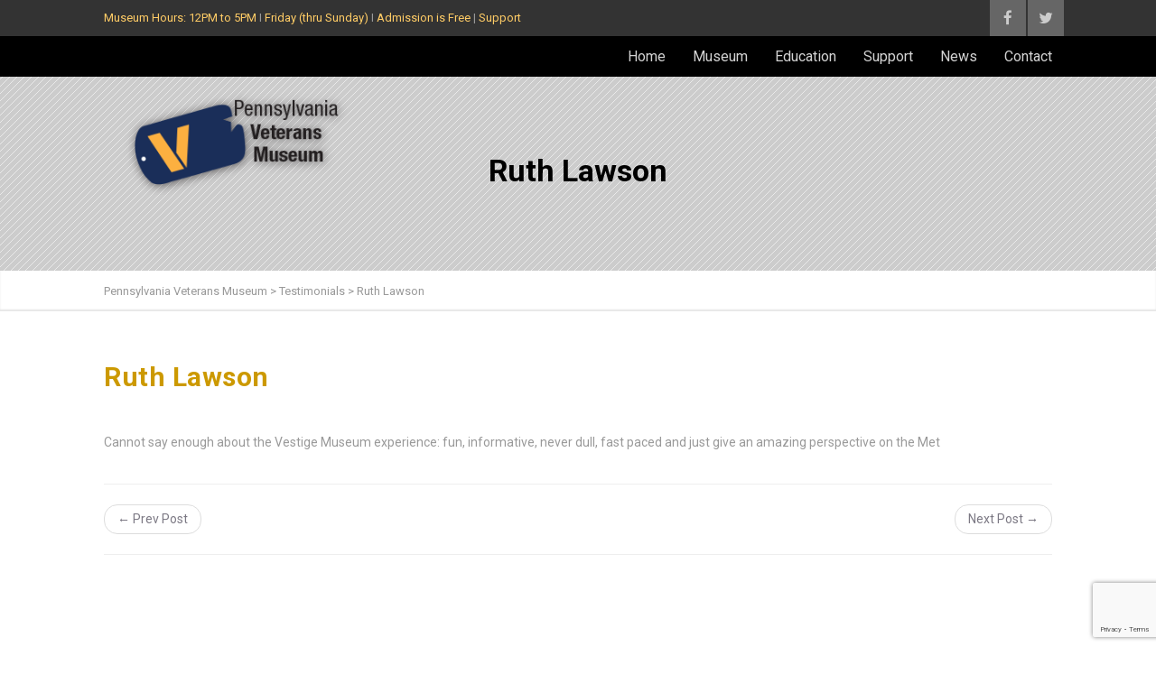

--- FILE ---
content_type: text/html; charset=utf-8
request_url: https://www.google.com/recaptcha/api2/anchor?ar=1&k=6LcWQVolAAAAAIaoXQsxr1hgQIQEvSTcymzz6xOZ&co=aHR0cDovL3BhdmV0ZXJhbnNtdXNldW0ub3JnOjgw&hl=en&v=N67nZn4AqZkNcbeMu4prBgzg&size=invisible&anchor-ms=20000&execute-ms=30000&cb=qyrpsp56ipp5
body_size: 48711
content:
<!DOCTYPE HTML><html dir="ltr" lang="en"><head><meta http-equiv="Content-Type" content="text/html; charset=UTF-8">
<meta http-equiv="X-UA-Compatible" content="IE=edge">
<title>reCAPTCHA</title>
<style type="text/css">
/* cyrillic-ext */
@font-face {
  font-family: 'Roboto';
  font-style: normal;
  font-weight: 400;
  font-stretch: 100%;
  src: url(//fonts.gstatic.com/s/roboto/v48/KFO7CnqEu92Fr1ME7kSn66aGLdTylUAMa3GUBHMdazTgWw.woff2) format('woff2');
  unicode-range: U+0460-052F, U+1C80-1C8A, U+20B4, U+2DE0-2DFF, U+A640-A69F, U+FE2E-FE2F;
}
/* cyrillic */
@font-face {
  font-family: 'Roboto';
  font-style: normal;
  font-weight: 400;
  font-stretch: 100%;
  src: url(//fonts.gstatic.com/s/roboto/v48/KFO7CnqEu92Fr1ME7kSn66aGLdTylUAMa3iUBHMdazTgWw.woff2) format('woff2');
  unicode-range: U+0301, U+0400-045F, U+0490-0491, U+04B0-04B1, U+2116;
}
/* greek-ext */
@font-face {
  font-family: 'Roboto';
  font-style: normal;
  font-weight: 400;
  font-stretch: 100%;
  src: url(//fonts.gstatic.com/s/roboto/v48/KFO7CnqEu92Fr1ME7kSn66aGLdTylUAMa3CUBHMdazTgWw.woff2) format('woff2');
  unicode-range: U+1F00-1FFF;
}
/* greek */
@font-face {
  font-family: 'Roboto';
  font-style: normal;
  font-weight: 400;
  font-stretch: 100%;
  src: url(//fonts.gstatic.com/s/roboto/v48/KFO7CnqEu92Fr1ME7kSn66aGLdTylUAMa3-UBHMdazTgWw.woff2) format('woff2');
  unicode-range: U+0370-0377, U+037A-037F, U+0384-038A, U+038C, U+038E-03A1, U+03A3-03FF;
}
/* math */
@font-face {
  font-family: 'Roboto';
  font-style: normal;
  font-weight: 400;
  font-stretch: 100%;
  src: url(//fonts.gstatic.com/s/roboto/v48/KFO7CnqEu92Fr1ME7kSn66aGLdTylUAMawCUBHMdazTgWw.woff2) format('woff2');
  unicode-range: U+0302-0303, U+0305, U+0307-0308, U+0310, U+0312, U+0315, U+031A, U+0326-0327, U+032C, U+032F-0330, U+0332-0333, U+0338, U+033A, U+0346, U+034D, U+0391-03A1, U+03A3-03A9, U+03B1-03C9, U+03D1, U+03D5-03D6, U+03F0-03F1, U+03F4-03F5, U+2016-2017, U+2034-2038, U+203C, U+2040, U+2043, U+2047, U+2050, U+2057, U+205F, U+2070-2071, U+2074-208E, U+2090-209C, U+20D0-20DC, U+20E1, U+20E5-20EF, U+2100-2112, U+2114-2115, U+2117-2121, U+2123-214F, U+2190, U+2192, U+2194-21AE, U+21B0-21E5, U+21F1-21F2, U+21F4-2211, U+2213-2214, U+2216-22FF, U+2308-230B, U+2310, U+2319, U+231C-2321, U+2336-237A, U+237C, U+2395, U+239B-23B7, U+23D0, U+23DC-23E1, U+2474-2475, U+25AF, U+25B3, U+25B7, U+25BD, U+25C1, U+25CA, U+25CC, U+25FB, U+266D-266F, U+27C0-27FF, U+2900-2AFF, U+2B0E-2B11, U+2B30-2B4C, U+2BFE, U+3030, U+FF5B, U+FF5D, U+1D400-1D7FF, U+1EE00-1EEFF;
}
/* symbols */
@font-face {
  font-family: 'Roboto';
  font-style: normal;
  font-weight: 400;
  font-stretch: 100%;
  src: url(//fonts.gstatic.com/s/roboto/v48/KFO7CnqEu92Fr1ME7kSn66aGLdTylUAMaxKUBHMdazTgWw.woff2) format('woff2');
  unicode-range: U+0001-000C, U+000E-001F, U+007F-009F, U+20DD-20E0, U+20E2-20E4, U+2150-218F, U+2190, U+2192, U+2194-2199, U+21AF, U+21E6-21F0, U+21F3, U+2218-2219, U+2299, U+22C4-22C6, U+2300-243F, U+2440-244A, U+2460-24FF, U+25A0-27BF, U+2800-28FF, U+2921-2922, U+2981, U+29BF, U+29EB, U+2B00-2BFF, U+4DC0-4DFF, U+FFF9-FFFB, U+10140-1018E, U+10190-1019C, U+101A0, U+101D0-101FD, U+102E0-102FB, U+10E60-10E7E, U+1D2C0-1D2D3, U+1D2E0-1D37F, U+1F000-1F0FF, U+1F100-1F1AD, U+1F1E6-1F1FF, U+1F30D-1F30F, U+1F315, U+1F31C, U+1F31E, U+1F320-1F32C, U+1F336, U+1F378, U+1F37D, U+1F382, U+1F393-1F39F, U+1F3A7-1F3A8, U+1F3AC-1F3AF, U+1F3C2, U+1F3C4-1F3C6, U+1F3CA-1F3CE, U+1F3D4-1F3E0, U+1F3ED, U+1F3F1-1F3F3, U+1F3F5-1F3F7, U+1F408, U+1F415, U+1F41F, U+1F426, U+1F43F, U+1F441-1F442, U+1F444, U+1F446-1F449, U+1F44C-1F44E, U+1F453, U+1F46A, U+1F47D, U+1F4A3, U+1F4B0, U+1F4B3, U+1F4B9, U+1F4BB, U+1F4BF, U+1F4C8-1F4CB, U+1F4D6, U+1F4DA, U+1F4DF, U+1F4E3-1F4E6, U+1F4EA-1F4ED, U+1F4F7, U+1F4F9-1F4FB, U+1F4FD-1F4FE, U+1F503, U+1F507-1F50B, U+1F50D, U+1F512-1F513, U+1F53E-1F54A, U+1F54F-1F5FA, U+1F610, U+1F650-1F67F, U+1F687, U+1F68D, U+1F691, U+1F694, U+1F698, U+1F6AD, U+1F6B2, U+1F6B9-1F6BA, U+1F6BC, U+1F6C6-1F6CF, U+1F6D3-1F6D7, U+1F6E0-1F6EA, U+1F6F0-1F6F3, U+1F6F7-1F6FC, U+1F700-1F7FF, U+1F800-1F80B, U+1F810-1F847, U+1F850-1F859, U+1F860-1F887, U+1F890-1F8AD, U+1F8B0-1F8BB, U+1F8C0-1F8C1, U+1F900-1F90B, U+1F93B, U+1F946, U+1F984, U+1F996, U+1F9E9, U+1FA00-1FA6F, U+1FA70-1FA7C, U+1FA80-1FA89, U+1FA8F-1FAC6, U+1FACE-1FADC, U+1FADF-1FAE9, U+1FAF0-1FAF8, U+1FB00-1FBFF;
}
/* vietnamese */
@font-face {
  font-family: 'Roboto';
  font-style: normal;
  font-weight: 400;
  font-stretch: 100%;
  src: url(//fonts.gstatic.com/s/roboto/v48/KFO7CnqEu92Fr1ME7kSn66aGLdTylUAMa3OUBHMdazTgWw.woff2) format('woff2');
  unicode-range: U+0102-0103, U+0110-0111, U+0128-0129, U+0168-0169, U+01A0-01A1, U+01AF-01B0, U+0300-0301, U+0303-0304, U+0308-0309, U+0323, U+0329, U+1EA0-1EF9, U+20AB;
}
/* latin-ext */
@font-face {
  font-family: 'Roboto';
  font-style: normal;
  font-weight: 400;
  font-stretch: 100%;
  src: url(//fonts.gstatic.com/s/roboto/v48/KFO7CnqEu92Fr1ME7kSn66aGLdTylUAMa3KUBHMdazTgWw.woff2) format('woff2');
  unicode-range: U+0100-02BA, U+02BD-02C5, U+02C7-02CC, U+02CE-02D7, U+02DD-02FF, U+0304, U+0308, U+0329, U+1D00-1DBF, U+1E00-1E9F, U+1EF2-1EFF, U+2020, U+20A0-20AB, U+20AD-20C0, U+2113, U+2C60-2C7F, U+A720-A7FF;
}
/* latin */
@font-face {
  font-family: 'Roboto';
  font-style: normal;
  font-weight: 400;
  font-stretch: 100%;
  src: url(//fonts.gstatic.com/s/roboto/v48/KFO7CnqEu92Fr1ME7kSn66aGLdTylUAMa3yUBHMdazQ.woff2) format('woff2');
  unicode-range: U+0000-00FF, U+0131, U+0152-0153, U+02BB-02BC, U+02C6, U+02DA, U+02DC, U+0304, U+0308, U+0329, U+2000-206F, U+20AC, U+2122, U+2191, U+2193, U+2212, U+2215, U+FEFF, U+FFFD;
}
/* cyrillic-ext */
@font-face {
  font-family: 'Roboto';
  font-style: normal;
  font-weight: 500;
  font-stretch: 100%;
  src: url(//fonts.gstatic.com/s/roboto/v48/KFO7CnqEu92Fr1ME7kSn66aGLdTylUAMa3GUBHMdazTgWw.woff2) format('woff2');
  unicode-range: U+0460-052F, U+1C80-1C8A, U+20B4, U+2DE0-2DFF, U+A640-A69F, U+FE2E-FE2F;
}
/* cyrillic */
@font-face {
  font-family: 'Roboto';
  font-style: normal;
  font-weight: 500;
  font-stretch: 100%;
  src: url(//fonts.gstatic.com/s/roboto/v48/KFO7CnqEu92Fr1ME7kSn66aGLdTylUAMa3iUBHMdazTgWw.woff2) format('woff2');
  unicode-range: U+0301, U+0400-045F, U+0490-0491, U+04B0-04B1, U+2116;
}
/* greek-ext */
@font-face {
  font-family: 'Roboto';
  font-style: normal;
  font-weight: 500;
  font-stretch: 100%;
  src: url(//fonts.gstatic.com/s/roboto/v48/KFO7CnqEu92Fr1ME7kSn66aGLdTylUAMa3CUBHMdazTgWw.woff2) format('woff2');
  unicode-range: U+1F00-1FFF;
}
/* greek */
@font-face {
  font-family: 'Roboto';
  font-style: normal;
  font-weight: 500;
  font-stretch: 100%;
  src: url(//fonts.gstatic.com/s/roboto/v48/KFO7CnqEu92Fr1ME7kSn66aGLdTylUAMa3-UBHMdazTgWw.woff2) format('woff2');
  unicode-range: U+0370-0377, U+037A-037F, U+0384-038A, U+038C, U+038E-03A1, U+03A3-03FF;
}
/* math */
@font-face {
  font-family: 'Roboto';
  font-style: normal;
  font-weight: 500;
  font-stretch: 100%;
  src: url(//fonts.gstatic.com/s/roboto/v48/KFO7CnqEu92Fr1ME7kSn66aGLdTylUAMawCUBHMdazTgWw.woff2) format('woff2');
  unicode-range: U+0302-0303, U+0305, U+0307-0308, U+0310, U+0312, U+0315, U+031A, U+0326-0327, U+032C, U+032F-0330, U+0332-0333, U+0338, U+033A, U+0346, U+034D, U+0391-03A1, U+03A3-03A9, U+03B1-03C9, U+03D1, U+03D5-03D6, U+03F0-03F1, U+03F4-03F5, U+2016-2017, U+2034-2038, U+203C, U+2040, U+2043, U+2047, U+2050, U+2057, U+205F, U+2070-2071, U+2074-208E, U+2090-209C, U+20D0-20DC, U+20E1, U+20E5-20EF, U+2100-2112, U+2114-2115, U+2117-2121, U+2123-214F, U+2190, U+2192, U+2194-21AE, U+21B0-21E5, U+21F1-21F2, U+21F4-2211, U+2213-2214, U+2216-22FF, U+2308-230B, U+2310, U+2319, U+231C-2321, U+2336-237A, U+237C, U+2395, U+239B-23B7, U+23D0, U+23DC-23E1, U+2474-2475, U+25AF, U+25B3, U+25B7, U+25BD, U+25C1, U+25CA, U+25CC, U+25FB, U+266D-266F, U+27C0-27FF, U+2900-2AFF, U+2B0E-2B11, U+2B30-2B4C, U+2BFE, U+3030, U+FF5B, U+FF5D, U+1D400-1D7FF, U+1EE00-1EEFF;
}
/* symbols */
@font-face {
  font-family: 'Roboto';
  font-style: normal;
  font-weight: 500;
  font-stretch: 100%;
  src: url(//fonts.gstatic.com/s/roboto/v48/KFO7CnqEu92Fr1ME7kSn66aGLdTylUAMaxKUBHMdazTgWw.woff2) format('woff2');
  unicode-range: U+0001-000C, U+000E-001F, U+007F-009F, U+20DD-20E0, U+20E2-20E4, U+2150-218F, U+2190, U+2192, U+2194-2199, U+21AF, U+21E6-21F0, U+21F3, U+2218-2219, U+2299, U+22C4-22C6, U+2300-243F, U+2440-244A, U+2460-24FF, U+25A0-27BF, U+2800-28FF, U+2921-2922, U+2981, U+29BF, U+29EB, U+2B00-2BFF, U+4DC0-4DFF, U+FFF9-FFFB, U+10140-1018E, U+10190-1019C, U+101A0, U+101D0-101FD, U+102E0-102FB, U+10E60-10E7E, U+1D2C0-1D2D3, U+1D2E0-1D37F, U+1F000-1F0FF, U+1F100-1F1AD, U+1F1E6-1F1FF, U+1F30D-1F30F, U+1F315, U+1F31C, U+1F31E, U+1F320-1F32C, U+1F336, U+1F378, U+1F37D, U+1F382, U+1F393-1F39F, U+1F3A7-1F3A8, U+1F3AC-1F3AF, U+1F3C2, U+1F3C4-1F3C6, U+1F3CA-1F3CE, U+1F3D4-1F3E0, U+1F3ED, U+1F3F1-1F3F3, U+1F3F5-1F3F7, U+1F408, U+1F415, U+1F41F, U+1F426, U+1F43F, U+1F441-1F442, U+1F444, U+1F446-1F449, U+1F44C-1F44E, U+1F453, U+1F46A, U+1F47D, U+1F4A3, U+1F4B0, U+1F4B3, U+1F4B9, U+1F4BB, U+1F4BF, U+1F4C8-1F4CB, U+1F4D6, U+1F4DA, U+1F4DF, U+1F4E3-1F4E6, U+1F4EA-1F4ED, U+1F4F7, U+1F4F9-1F4FB, U+1F4FD-1F4FE, U+1F503, U+1F507-1F50B, U+1F50D, U+1F512-1F513, U+1F53E-1F54A, U+1F54F-1F5FA, U+1F610, U+1F650-1F67F, U+1F687, U+1F68D, U+1F691, U+1F694, U+1F698, U+1F6AD, U+1F6B2, U+1F6B9-1F6BA, U+1F6BC, U+1F6C6-1F6CF, U+1F6D3-1F6D7, U+1F6E0-1F6EA, U+1F6F0-1F6F3, U+1F6F7-1F6FC, U+1F700-1F7FF, U+1F800-1F80B, U+1F810-1F847, U+1F850-1F859, U+1F860-1F887, U+1F890-1F8AD, U+1F8B0-1F8BB, U+1F8C0-1F8C1, U+1F900-1F90B, U+1F93B, U+1F946, U+1F984, U+1F996, U+1F9E9, U+1FA00-1FA6F, U+1FA70-1FA7C, U+1FA80-1FA89, U+1FA8F-1FAC6, U+1FACE-1FADC, U+1FADF-1FAE9, U+1FAF0-1FAF8, U+1FB00-1FBFF;
}
/* vietnamese */
@font-face {
  font-family: 'Roboto';
  font-style: normal;
  font-weight: 500;
  font-stretch: 100%;
  src: url(//fonts.gstatic.com/s/roboto/v48/KFO7CnqEu92Fr1ME7kSn66aGLdTylUAMa3OUBHMdazTgWw.woff2) format('woff2');
  unicode-range: U+0102-0103, U+0110-0111, U+0128-0129, U+0168-0169, U+01A0-01A1, U+01AF-01B0, U+0300-0301, U+0303-0304, U+0308-0309, U+0323, U+0329, U+1EA0-1EF9, U+20AB;
}
/* latin-ext */
@font-face {
  font-family: 'Roboto';
  font-style: normal;
  font-weight: 500;
  font-stretch: 100%;
  src: url(//fonts.gstatic.com/s/roboto/v48/KFO7CnqEu92Fr1ME7kSn66aGLdTylUAMa3KUBHMdazTgWw.woff2) format('woff2');
  unicode-range: U+0100-02BA, U+02BD-02C5, U+02C7-02CC, U+02CE-02D7, U+02DD-02FF, U+0304, U+0308, U+0329, U+1D00-1DBF, U+1E00-1E9F, U+1EF2-1EFF, U+2020, U+20A0-20AB, U+20AD-20C0, U+2113, U+2C60-2C7F, U+A720-A7FF;
}
/* latin */
@font-face {
  font-family: 'Roboto';
  font-style: normal;
  font-weight: 500;
  font-stretch: 100%;
  src: url(//fonts.gstatic.com/s/roboto/v48/KFO7CnqEu92Fr1ME7kSn66aGLdTylUAMa3yUBHMdazQ.woff2) format('woff2');
  unicode-range: U+0000-00FF, U+0131, U+0152-0153, U+02BB-02BC, U+02C6, U+02DA, U+02DC, U+0304, U+0308, U+0329, U+2000-206F, U+20AC, U+2122, U+2191, U+2193, U+2212, U+2215, U+FEFF, U+FFFD;
}
/* cyrillic-ext */
@font-face {
  font-family: 'Roboto';
  font-style: normal;
  font-weight: 900;
  font-stretch: 100%;
  src: url(//fonts.gstatic.com/s/roboto/v48/KFO7CnqEu92Fr1ME7kSn66aGLdTylUAMa3GUBHMdazTgWw.woff2) format('woff2');
  unicode-range: U+0460-052F, U+1C80-1C8A, U+20B4, U+2DE0-2DFF, U+A640-A69F, U+FE2E-FE2F;
}
/* cyrillic */
@font-face {
  font-family: 'Roboto';
  font-style: normal;
  font-weight: 900;
  font-stretch: 100%;
  src: url(//fonts.gstatic.com/s/roboto/v48/KFO7CnqEu92Fr1ME7kSn66aGLdTylUAMa3iUBHMdazTgWw.woff2) format('woff2');
  unicode-range: U+0301, U+0400-045F, U+0490-0491, U+04B0-04B1, U+2116;
}
/* greek-ext */
@font-face {
  font-family: 'Roboto';
  font-style: normal;
  font-weight: 900;
  font-stretch: 100%;
  src: url(//fonts.gstatic.com/s/roboto/v48/KFO7CnqEu92Fr1ME7kSn66aGLdTylUAMa3CUBHMdazTgWw.woff2) format('woff2');
  unicode-range: U+1F00-1FFF;
}
/* greek */
@font-face {
  font-family: 'Roboto';
  font-style: normal;
  font-weight: 900;
  font-stretch: 100%;
  src: url(//fonts.gstatic.com/s/roboto/v48/KFO7CnqEu92Fr1ME7kSn66aGLdTylUAMa3-UBHMdazTgWw.woff2) format('woff2');
  unicode-range: U+0370-0377, U+037A-037F, U+0384-038A, U+038C, U+038E-03A1, U+03A3-03FF;
}
/* math */
@font-face {
  font-family: 'Roboto';
  font-style: normal;
  font-weight: 900;
  font-stretch: 100%;
  src: url(//fonts.gstatic.com/s/roboto/v48/KFO7CnqEu92Fr1ME7kSn66aGLdTylUAMawCUBHMdazTgWw.woff2) format('woff2');
  unicode-range: U+0302-0303, U+0305, U+0307-0308, U+0310, U+0312, U+0315, U+031A, U+0326-0327, U+032C, U+032F-0330, U+0332-0333, U+0338, U+033A, U+0346, U+034D, U+0391-03A1, U+03A3-03A9, U+03B1-03C9, U+03D1, U+03D5-03D6, U+03F0-03F1, U+03F4-03F5, U+2016-2017, U+2034-2038, U+203C, U+2040, U+2043, U+2047, U+2050, U+2057, U+205F, U+2070-2071, U+2074-208E, U+2090-209C, U+20D0-20DC, U+20E1, U+20E5-20EF, U+2100-2112, U+2114-2115, U+2117-2121, U+2123-214F, U+2190, U+2192, U+2194-21AE, U+21B0-21E5, U+21F1-21F2, U+21F4-2211, U+2213-2214, U+2216-22FF, U+2308-230B, U+2310, U+2319, U+231C-2321, U+2336-237A, U+237C, U+2395, U+239B-23B7, U+23D0, U+23DC-23E1, U+2474-2475, U+25AF, U+25B3, U+25B7, U+25BD, U+25C1, U+25CA, U+25CC, U+25FB, U+266D-266F, U+27C0-27FF, U+2900-2AFF, U+2B0E-2B11, U+2B30-2B4C, U+2BFE, U+3030, U+FF5B, U+FF5D, U+1D400-1D7FF, U+1EE00-1EEFF;
}
/* symbols */
@font-face {
  font-family: 'Roboto';
  font-style: normal;
  font-weight: 900;
  font-stretch: 100%;
  src: url(//fonts.gstatic.com/s/roboto/v48/KFO7CnqEu92Fr1ME7kSn66aGLdTylUAMaxKUBHMdazTgWw.woff2) format('woff2');
  unicode-range: U+0001-000C, U+000E-001F, U+007F-009F, U+20DD-20E0, U+20E2-20E4, U+2150-218F, U+2190, U+2192, U+2194-2199, U+21AF, U+21E6-21F0, U+21F3, U+2218-2219, U+2299, U+22C4-22C6, U+2300-243F, U+2440-244A, U+2460-24FF, U+25A0-27BF, U+2800-28FF, U+2921-2922, U+2981, U+29BF, U+29EB, U+2B00-2BFF, U+4DC0-4DFF, U+FFF9-FFFB, U+10140-1018E, U+10190-1019C, U+101A0, U+101D0-101FD, U+102E0-102FB, U+10E60-10E7E, U+1D2C0-1D2D3, U+1D2E0-1D37F, U+1F000-1F0FF, U+1F100-1F1AD, U+1F1E6-1F1FF, U+1F30D-1F30F, U+1F315, U+1F31C, U+1F31E, U+1F320-1F32C, U+1F336, U+1F378, U+1F37D, U+1F382, U+1F393-1F39F, U+1F3A7-1F3A8, U+1F3AC-1F3AF, U+1F3C2, U+1F3C4-1F3C6, U+1F3CA-1F3CE, U+1F3D4-1F3E0, U+1F3ED, U+1F3F1-1F3F3, U+1F3F5-1F3F7, U+1F408, U+1F415, U+1F41F, U+1F426, U+1F43F, U+1F441-1F442, U+1F444, U+1F446-1F449, U+1F44C-1F44E, U+1F453, U+1F46A, U+1F47D, U+1F4A3, U+1F4B0, U+1F4B3, U+1F4B9, U+1F4BB, U+1F4BF, U+1F4C8-1F4CB, U+1F4D6, U+1F4DA, U+1F4DF, U+1F4E3-1F4E6, U+1F4EA-1F4ED, U+1F4F7, U+1F4F9-1F4FB, U+1F4FD-1F4FE, U+1F503, U+1F507-1F50B, U+1F50D, U+1F512-1F513, U+1F53E-1F54A, U+1F54F-1F5FA, U+1F610, U+1F650-1F67F, U+1F687, U+1F68D, U+1F691, U+1F694, U+1F698, U+1F6AD, U+1F6B2, U+1F6B9-1F6BA, U+1F6BC, U+1F6C6-1F6CF, U+1F6D3-1F6D7, U+1F6E0-1F6EA, U+1F6F0-1F6F3, U+1F6F7-1F6FC, U+1F700-1F7FF, U+1F800-1F80B, U+1F810-1F847, U+1F850-1F859, U+1F860-1F887, U+1F890-1F8AD, U+1F8B0-1F8BB, U+1F8C0-1F8C1, U+1F900-1F90B, U+1F93B, U+1F946, U+1F984, U+1F996, U+1F9E9, U+1FA00-1FA6F, U+1FA70-1FA7C, U+1FA80-1FA89, U+1FA8F-1FAC6, U+1FACE-1FADC, U+1FADF-1FAE9, U+1FAF0-1FAF8, U+1FB00-1FBFF;
}
/* vietnamese */
@font-face {
  font-family: 'Roboto';
  font-style: normal;
  font-weight: 900;
  font-stretch: 100%;
  src: url(//fonts.gstatic.com/s/roboto/v48/KFO7CnqEu92Fr1ME7kSn66aGLdTylUAMa3OUBHMdazTgWw.woff2) format('woff2');
  unicode-range: U+0102-0103, U+0110-0111, U+0128-0129, U+0168-0169, U+01A0-01A1, U+01AF-01B0, U+0300-0301, U+0303-0304, U+0308-0309, U+0323, U+0329, U+1EA0-1EF9, U+20AB;
}
/* latin-ext */
@font-face {
  font-family: 'Roboto';
  font-style: normal;
  font-weight: 900;
  font-stretch: 100%;
  src: url(//fonts.gstatic.com/s/roboto/v48/KFO7CnqEu92Fr1ME7kSn66aGLdTylUAMa3KUBHMdazTgWw.woff2) format('woff2');
  unicode-range: U+0100-02BA, U+02BD-02C5, U+02C7-02CC, U+02CE-02D7, U+02DD-02FF, U+0304, U+0308, U+0329, U+1D00-1DBF, U+1E00-1E9F, U+1EF2-1EFF, U+2020, U+20A0-20AB, U+20AD-20C0, U+2113, U+2C60-2C7F, U+A720-A7FF;
}
/* latin */
@font-face {
  font-family: 'Roboto';
  font-style: normal;
  font-weight: 900;
  font-stretch: 100%;
  src: url(//fonts.gstatic.com/s/roboto/v48/KFO7CnqEu92Fr1ME7kSn66aGLdTylUAMa3yUBHMdazQ.woff2) format('woff2');
  unicode-range: U+0000-00FF, U+0131, U+0152-0153, U+02BB-02BC, U+02C6, U+02DA, U+02DC, U+0304, U+0308, U+0329, U+2000-206F, U+20AC, U+2122, U+2191, U+2193, U+2212, U+2215, U+FEFF, U+FFFD;
}

</style>
<link rel="stylesheet" type="text/css" href="https://www.gstatic.com/recaptcha/releases/N67nZn4AqZkNcbeMu4prBgzg/styles__ltr.css">
<script nonce="R8Cd5z4XM1qvPgn-aeIwrA" type="text/javascript">window['__recaptcha_api'] = 'https://www.google.com/recaptcha/api2/';</script>
<script type="text/javascript" src="https://www.gstatic.com/recaptcha/releases/N67nZn4AqZkNcbeMu4prBgzg/recaptcha__en.js" nonce="R8Cd5z4XM1qvPgn-aeIwrA">
      
    </script></head>
<body><div id="rc-anchor-alert" class="rc-anchor-alert"></div>
<input type="hidden" id="recaptcha-token" value="[base64]">
<script type="text/javascript" nonce="R8Cd5z4XM1qvPgn-aeIwrA">
      recaptcha.anchor.Main.init("[\x22ainput\x22,[\x22bgdata\x22,\x22\x22,\[base64]/[base64]/[base64]/ZyhXLGgpOnEoW04sMjEsbF0sVywwKSxoKSxmYWxzZSxmYWxzZSl9Y2F0Y2goayl7RygzNTgsVyk/[base64]/[base64]/[base64]/[base64]/[base64]/[base64]/[base64]/bmV3IEJbT10oRFswXSk6dz09Mj9uZXcgQltPXShEWzBdLERbMV0pOnc9PTM/bmV3IEJbT10oRFswXSxEWzFdLERbMl0pOnc9PTQ/[base64]/[base64]/[base64]/[base64]/[base64]\\u003d\x22,\[base64]\\u003d\\u003d\x22,\x22MF3CsW7ChMORwpPCtk8zTzZvw77DlHDCvRZXPWpCw4TDvhtLSTBtBsKdYsO9PBvDnsKPVsO7w6EcZnRswpLCtcOFL8KLBDoHI8OPw7LCnS3Cl0o1wp/DscOIwonCk8O1w5jCvMKAwpk+w5HCrsKLPcKswrLChxdwwo01TXrCksKuw63Dm8KIAsOebW/Du8OkXyTDklrDqsKXw4orAcKkw7/DglrCp8K/[base64]/[base64]/csKAw6NkAS5mwpNeKMOrB8KZQsO6w4U4wrdhBsOiwo9fIsKOw6ckw49ldsK5RsOqDcOUDWhKwpPCtXTDrMKiwqnDi8Kzf8K1QlACHF0VVERfwpYfAHHDq8OmwosDATEaw7gVMFjCpcOVw6jCpWXDhsOwYsO4GMKxwpcSUsOgSikYUk0pbwvDgQTDtMKUYsKpw4/Cm8K4XzTCisK+TwTDsMKMJSogHMK4WsOFwr3DtQnDkMKuw6nDncOawovDo0lBNBkfwp8ldBbDk8KCw4YTw4k6w5wnwp/Ds8KrFiE9w65Ow4zCtWjDjsONLsOnNcOAwr7Di8KLbUA1woErWn4SAsKXw5XCtBjDicKawpAwScKlAh0nw5jDi3TDuj/[base64]/Dj0fCqVkfwrh0LcOVC8K4wozDkklrU8OIw7DCryJCw4fDk8Onw6JYw73CvcKpPh/[base64]/wojCpE7Cq8OBHjIsXcKYNgUBRRMOSCnDhg8lwqrCvEA2LsK2QsO9w7PCm0/[base64]/Cs8KBwqLDvMOJOgxSRzrDj0XCmMOTwrnDjykNw5nCg8KbUU3DhMK3SMOtHcOxwovDiGvClAV/LljCiG08wrPCozV9UcKyE8KAREDDjF3Cq0cQVsObJ8Ohw5fCuFsswp7Cl8KYw7o1CBLDhGxERyfDij5kwpDDmFrCvGbCvAV/wqoMwobClE9eGkkiSsKAF0YWQ8O3wrYcwr8Sw6kHwrAURizDriVwHcO6esKnw7PCkMOjw6bCiWUXecOSw5IKeMOfLEYTZXoTwq8lwr59wpnDlcKpFcO4w5fDscOtaCU7HEXDjsO/wpoAw6dGwpbDvgHCqsKkwqdYwofCkwnCh8OmFDQhCFbDrcOQfy86w5zDpCHCvsOMw5J7G2QMwpYbEMKkacOSw6MkwpYSIcKLw6nCrsOGSMK4wpd4OQ/[base64]/DqsKgU8KCwoNLwqJJw5PCoSgAw6vDsxnCtsOKw55VTwl3wobDsU9Zwq9YYcOjw4XCmnhPw7LDt8KKP8K4JzHDpnbCi0gowo5ywppmA8OlBz9uw73CrcKLwofDlMO/wp3DgMOSK8KoQ8KlwrjCqMKvwrDDsMKcMcOIwpsSw58xUcO/w4/[base64]/wo80w4/Cq0nCkMO/wrjDncOna0VxwoEewq/DrMK+w70MN1MNV8KlWxfCvMOaZWvDvsKlFcKPVlDDmyoLWMKew7PCmi3Du8O9R3g/wrMBwpBBwoVNAFczwo1rw5jDqG9HCsOlOcKVwolnIkQ1I3vCmjsJwrjDoX/DqsKWc0rDvMOfcMK/[base64]/CvsO+SmHDtcKlwoEQw6sMaHvDoBYbw7vDlcKNw67CmcKLw4xpcEcOCGkFZUXCiMOuXh94wo3Cgl7CtDoFwp0WwrA7wozDp8ONwqQyw5DCr8KzwrLDkAvDiD/CtilPwrZoAGzCv8KTw7HCjcKfw4rCq8Kib8K/[base64]/[base64]/w7rCiCk4wotVwrPCnCzDmMOvw5ZcF8OTw5zDkcObw6TDq8KMw4BYZDnDrSJWbsOVwrfCpcKFw5vDiMKBwqvCjsKYLsKbRUrCqMOKw7s2I2NafMOhP2/CmMKwwpDCr8KocMO5wpfDvnXDksKiwqvDhlVWw6DCm8KpHsOfKcOEeFhrUsKHayBWLB/DonBNw4FyGStGFsOIw7nDiVzDtXrDqcK+W8OiWMKxwrLDpcKYw6rCiAM/[base64]/fXg/[base64]/[base64]/DlcKuIVXDusKhwq/Dv2zCvmRfw6/Dj8K0w7kPw58Qw6/CpsKNwqbDowXChMKTwonCj3F1wqpEw6wqw4DDr8KGQMKdw7QxI8OWYsOuXA7CicKrwqsKw6LCpjzCgS0/[base64]/[base64]/[base64]/AsKsAgHDscKhNwPDqsKMwoHCrXjCp3MrA8ODwpfClSkqch4twq3CtcOPwoYQw4UHwoDCqD8yw7HDvMO2wrFQO3bDisKMFWd3V1DDu8KRwpssw7MqNcKgZDvDn1A0EMKjw7TDnxRLLk9Xw5vCujAlwoMWwr/DgjXCgWc4CcKASAXCoMK3wopseWXDi2TCtyBQw6LDpMKYa8KUw4Zxw6rDmcKKO0lzEcOvw5HDrMK/McObcyPDrnc1c8Kqw4DClSBvw6w0wqUicU3CicO2WR3DrnBHd8Ofw6wMaEbCl3vDmsK1w7/DqwnClsKCw7lUwoTDrBtsC1xOE2xCw6Vmw6fCmhbCuRTDl3U7w5NAMzE5PynChsOWKsOywr0RJVkJOzvDusK+W19MaHQHb8O5V8K4LQNcdyfCscOZfcKbNl1VcgoHGh9Hw6/DtzUiFcKtwqTDsjLDnyxyw7krwpUkHU9bw4bCgXnCkkrCg8Kkw7JOw6QRWsOZw5EFwpXCu8KhHHTDmMOtbsKZKMKjw4zDqcOuw5HCrwDDqj8pBB/[base64]/[base64]/CjDjCqEvDtsOeWQAgw5DCl1nCg3Iocw3Ct8OqN8K5wq/CrMKTL8OLw5XDi8Ogw5VBXG8lV0IMFhprw6nCjsOCw6zDsTc1Uj9Ew5LCtno3Y8OwXBlHHcOBemAXbXPCosOxw7ZSKjLDuDXDnUfDpMKNU8Ohw5NIfMO/w5fCoD/CixrCuxPDmMKrFksSwrZLwqHCu1LDsjslwoISMXF/JsKNNsK7wo3CisK/c13DtcKTfMOcwpIpRcKRw5ktw4bDiT8hfsKmZC1QT8Ouwq80w5LCpgnCtlRpC3fDlsKhwrMYwp7CmHjCkcKswrZ4w6ZTBA7CvDlywq/CgsKbNsKCw5tww6B9UcOVQHIGw6TCngbDvcO/w6IFWkwNXmfCuzzCmjUQw6PDoy7DlsKXWULDmsK1e1TDksKlB2kUwr/DlsKMw7DDuMO+Pg5YQsKiwptyDgghwpxnA8OIUMK2wqYpY8KlH0IFSsKgZ8Knw5fCuMKAw4UIRcONPSnCocKmADLCjcKWwp3CgF/CrsO/KV15FcOpw7vDq34Pw4DCqcKdd8Omw4MCDcKuUVzCrMKVwrjCuDvCnkc5wqFSPEl2woPDuDxew5tiw4XCiMKZw5/Dr8OEGXY4wqxfw6NWAcK6O3zCoSbDlScbw77DocKKAMKVP1EPwp4WwpDCuhFKWyEPejJbw4XDnMKVeMOIw7PCi8KKclgFPW8aHl/DsFDCnsOtKSrCr8KjJcK4TcO0w4kdwqcxwo3CoU9CI8ODwrciXsOHwo/ClcKWTcOnWzfDs8KRbQbDhcOHIMOMwpXDvB3DjsKWw63DhELCjVLDv3fDqTsDwqsLw5QYfMOlwp4ddw1ZwoHDpzDDhcOnTsKcPlrDisKPw7nCpmcpwr12dsOiw6hpw51bJsKtW8OnwrYMC0U/EsO1w7F+ScKFw7rCpMOTAsKkRcOrwpPCrV0bPAIrw7NxSAXDoCbDpk5TwpLDux15ecOBwoLDvMO3wp4mw6rChE1WJMKOUcK4wrFEw6/Dt8OgwqPCs8Kaw7/CtMK2X1fCvypDS8K3M2t8YsOwO8KvwqjDnsOPUAnCrVLDhgLChRV/woVTw5osAsOGwpDDg0QIM0xvwp4wYTEcwqDCimF5w5IDw7BfwoNeJMOoW3QowrXDqUjCgsONwpHCoMObwpdsOirCtGQgw6/[base64]/DjcKIw6Blw6PCmxXDlMO6wpMBe8KAwrB4w4F7JxZxw5sOcsOpO0PDvMOvAcKJZcKIJ8KHC8O4Q03CuMK5FsKJw6F/[base64]/CiC9awoLDpMKESS9ALcKZN27CghrCh8K2UMOODUTDuW/CisKyQcK9wrgUwqHCrsKTGXjCv8OoDmJEwotJajPDm23DnDjDvl7Cumlow7d4w75Mw65Nw7w1wo7DkcOcEMKbEsKtw5rDmsOjw5AsYsOWDl/CjsKOw7fCn8KxwqkqPFDCrFDCn8ObFA5aw4nDmMKrOS3CvmrDrwxnw4LCi8OsRiYTbkkLw5s6wqLCrGVAw5BCK8OUwrAfwowhw6/Ch1FHw4hHw7DDjBJ3QcKTCcOsNV7Dp1pAbMK4wrFWwp7CpAtBwpVTwrgxesOtw45JwqzDjMKFwroYXkvCoWfDs8O/cxXCucO8BHDCm8KqwpI4VWgOBh1zw50SQMKxNntyQHMFEMOWKMOxw4dDdAHDrjocw5MJwqRbw6TCpnPDosO8fXBjNMK2NQBgYUbDoFNqK8KQw5gPY8KuTUrChylwEw/Di8Oiw5fDgMKXwp7DvmbDisKwXEPCgcOaw7/Do8KPw6xxDkARw5NHJcKUwq5jw7I4H8KZNm/DssK/w5XCncOOworDkChnw4EjNMO/w7PDuTPDhsO3EcOtwpt+w4Jlw61gwoxTZ1/Dim4jw74pdcO2wpsjYcKoQcKYAxNtwoPCqxDCgA7CmVbDiznDlm/[base64]/Cm8ONwqIQwpDDjXxAW8Kxw6fCgGbDs3NGw5/DrcO9w63DosOYwr5BIMOxaEIFSMKbSlMWJz95w5fDhSBgwrJrwptNw5LDpyhPwr/CqHRrw4dpwoRhBh/DjMKtw6lPw7VIHy5Bw6o5w5jCjMK7MhdJE2rDnF7ClMKJwoHDiCBTw6kaw4XCsDzDkMKNw5rCqH5pw48jw6opScKIwrfDmSHDtngUZkRhwqfCggPDkjDCqjxWwq3DkwrCmV8Xw5kPw7LDvTjCncKtecKvwq/DlMO2w4YTDyNZw45rO8KdwonCuHPCl8K3w68awpXCrMKww4PCiwxowqrDpAlpPMOrNyotwqXDqsK+w5vDswcAdMOAAMKKw4t9W8KeA1Zsw5M6eMOCw5tZw5I0w53Ck2ouw5jDpMKgw5HCv8OtHkA1K8OKNhXDumHDslpwwrLCocO0wrHDggbCl8KZO1/[base64]/Dlz9qw6LDvcOowoZZwojCpWrChmvCm8KpUsKvMMORw7Y8w6J0wqnDl8OiZF50dD7CiMKgwoBcw4vDsV8Yw5dAGsKuwpbDvMKOOMKbwqbDnsKiw403w7N1J3Q7wo4DEwDCiVPDm8OZPXvCtWXDhTd7I8OAwo7Dv28Rwo/CicKbL0xqw5zDl8OEdcKldzDCkS3CtB4Awqd5fS/[base64]/w4kGDDVuw5HDmcOow5tDMW1YwrPDnyTCjsOvXsOZw4bCk2QIwpI/w6JAwrzDtsK6w6taem3Dij7DgDrCncKSdsKnwpxUw4HCtcOMDCnChE/[base64]/DtDnDrMKYw5LChjrCsMOFYMKAw54YwrjCvl8nFywvMMOlaUQmTcOSIMKROifCqwnCnMKkEBsRw5Uqw55Bwr7Ds8OISSUsRMKLwrfDgh/DkBzCusKBwrTCoExJdig/wr9mw5TChkrDh03CjS8Xwo7DvkXCqAvCqQfCuMOrw6cawrlGEmjDhcO3wqk5w65lPsKlw7rCo8OCwprCv2x0w4jCi8OkDsOSwq7Dt8O0w7RZw4zCs8Otw6YQwoXCn8O8w6New6/Cm0tCwoHCusKOw4J7w7EWw48McMOZWSHCjVLDrcOyw5s7wrfDssKqXUPCtcKUwo/CvnU7O8K4w5xcwqbCiMKZKsKqXQTDhnHDpgrCjFEpAcOXcxLDh8OywodqwqJFaMOCw7HDuGrDusOEAn3CnUBgIMKVe8K5OELDmELCqSXDpwRMJ8Kow6PDiHh9Az12VQNQcWtsw6h2DBTDv13DtcKlwq/Ct2IbXkfDoh8HDXXCk8K5w54pUcKWbnoLwqVKTXZzw6fCjMOAw77Ch1sJw4ZWZz8UwqpTw5nCrhB7wqlvasKIwq3Cu8Okw6AUw6trN8OCwrTDk8O9IsOZwqbDnH/DiCDCpsOfw4HDly4aCSJ6w5DDuAnDp8KkJwHCkHtFw4bDu1vCkic3wpNnwrvDncO/wqh9wqLCtBPDksO2wrwaNQU1w7MEMsKQw5rCq07DrHLCpzXCnsOgw4l7wqrDuMKbwqrCtyNLXsOWwpnCk8KLw48pCH3Cs8O3w6QIAsKqw43ChMOyw7zCs8Kpw7fDoSTDhMKKwr9ew6lhw68ZDcORSMKtwpxEI8K/w6PCj8Ojw4U+YSQ/[base64]/[base64]/CrsOpwqV5w7zDr2TDqsO/[base64]/[base64]/Ctjc9wo5mFVPDoyfCgihlw7w4AzDDsTA2wrFJwqgWA8OfQXpewrIIXMOLalw3w6w3w4nCtlZJw44Ww4Mzw5/Dg2IPBTJbZsKPYMOTaMK6bTBQRMO7wqLDqsOmwociSMKfEMKJwoPDgsOQG8KAw6XDv0wmGsKYDzcUQMKrw5dyYHTCocKzwo4PEl0LwqETXMOXwrQfbcO0wrfCr300IwQJw6I6w44ZCzBsBcO0IcOBFE/[base64]/CncKAJMOtworClVzDr8OKVF/DisKnVHt2wpNFUMOPQ8O5A8OcF8KVwoTDi31hwolmwrsLwpEawpjDmMKMwoTCj0/[base64]/CtsKbwoFZw5DDhMOBXMOTSsKEw6DCiVFXNQTDq2I5w70owpjDgMO4UBV/wq7Cvhdhw73DscOZEcOoa8KgWwMsw53DgzLCi2TCsmJ4aMK0w7FeQQQ9wqR4ZgDCoQsaVMKOw7LCsBpaw7DCnj7DmsOEwrbDgmjDrsKpJcOXw4TCvTfDqcKOwpHCkh/CvCFBwpgCwpkQDWTCvcO/w5DDvcOtTcKCJgTCusOtTSIcw5sGfBXDkCTCkU0KTMOlbgXDo13CoMOWw43Cm8KYVDI8wrHDqcKpwoIRw5Bqw5zDgi3CksK4w6Bmw41hw49qwr1xOMKVOkvDpMO0wr/DucOZPMKiw7DDvk8hTsOlf1/DrHpqf8KmPsKjw5ZLWzZ3wrI2wo7CjcO3HXTDkMKta8O3LMOhw7LCuwBJQ8KdwrJkPFnCih/DvwPDq8K9w5hSLiTDpcK5w7bDoEZUXcOcw6zCj8OGbUXDsMOlwqATG2ldw4UYw7zDhsOVbcO1w5LCn8O0w7AWw6hlwrQOw5fDp8KjYMOMV3DChsKERUwdE3HCgyZ2dCTCpMKUeMKtwqMXw4h6w7FuwonCicKUwqFow5/ChMK5w45Iw4TDqcOQwqkIFsOqE8OBV8OKFnhRWwrChcKwD8KYw4vCvcKUwrTCpTxpwoXChndND1/[base64]/DlgInwrDCr8KFwp3DrA8PAsKlw4IYERoxw5N/wr5QPcKtNMKDw7nDtFpqTMK6VlPCmCtIw51uGirCvcKRw7R0wpnCmMOOLWElwpBATzt9wp52HsO6w4RhUsO+w5bCo2lVw4bDtcOZwq1if1ZsZMOMdQQ4wod+OMKiw6/CkcKww5IswprDj0FEwrV2w4ZfV08WJsKsC0DDgSPCksOPw5Acw55tw4hvV1xDMsOrCALCrsK6ScO3OG9OTxfDoWF+wp/DoV4ZJMKrw5x5wpxKw4E+wqdAYwJIAcOnVsOFw4p6w7RxwqnCscKOA8Kzwo8ECBIMDMKvwo95FVMUNwcXw4/CmsOVO8O2E8O/PArClwrCi8OIL8KaF3hsw5fDk8OxRcOmwoEzNcKVFW/Ct8OlwoPCimDCizlbw7rCq8OWw5oMWn5CG8KRJTLCshHCnVUHwojDqMOnw47CoxXDuS8CezBhfcKiwpgIH8OHw7p/wpxcOcKbwrHDpcO/w48Gw77CngNtPhbCq8Ogw4VfV8O+w5fDmsKOw4HCqRQ2w5NlRDAAdHQKw6BNwpRow4xhOcK0IsO1w6zDv0BAJsOUw43DrcOSEGR6w6/CklHDqkPDkx7CusKSeFdAB8OeVsODw5ZPw7DCpS7Ci8Orw5rCg8KMw5sKXHoYUMOIWXzCiMOmLD4hw5AzwpTDhsO2w5LCuMOfwqPCmTZew67CpsKkwp1dwr7Dmlh2wr3DhcKOw41QwowfDsKZBMOHw6HDjktkaAZCwr3Ds8KQwpjCtE/[base64]/CsHgew6/CnMONK8KVwr5Hw6Qiw5fCs8Oqe8OWGGrClMKSw7/DiSHCmDHCq8KKw4gzIsKGRg4UWsKnaMKLIMKxbk57TcOrwpgqSSXCucKfQMOMw6kpwokCQVV1w6x/wrTDsMOjLMKpwodLw7fDpcKNw5TDtkklQsKew7DDlHnDvMOqw7s6woRqwqfCs8OQw73CkDR/[base64]/Ci8OKKXrDmy40woF9Ghl5JcOUw5VjP8Kqw6PCnGHCjzfDncKhw6XCvBdew4/CpSB7N8KbwpTDhSnCuw9aw6LCtUEHwo/[base64]/DvsOYcHJ5wpfCkFnCg8O6IcOrwrvClhfCvxNqacO6NjlQJcO0w7BIw75HwqHCsMOqbjtFw7fCmgfDjcKkfBdtw7jCvB7CtMOHw7jDm0HChhUbXRLDjwQ2VsKqwoDCjhHDsMO/HSjChyBOJxRNWMK6WXzCucO4wotewqw7w7t0VcO5wr3DocOVw7nDrAbCthhjAMK+Z8KRPSHDkMOmPyc1YsOgXW0MLD7DjsO2w6/Dr23CjsKIw60Mw70pwr44wpMKTk3CpsOENcKDMcOhBcKxH8KawrE/[base64]/DkcKgMUTDgF3DrRosw7bDr8OdZjnCgikfOEXDnDAKw5QnEcOHXjjDs0PDncKRTn8bOHLCrys9w7gefFsOwpdQwrM4Mm3Do8Ojw63CiFQ7TcKrKMK7SsOkVFwWHMKuMcKtw6QMw5rCsxNPM1XDohwhJMKoA31zDxI5W0ldAgjCl1bDj0LDuC8rwp8Mw4RbS8KwDn4/BMK9w7HDj8O5w5/[base64]/DgMKMNsKvwpTClsOYwoPDsUjCrFt/TkzCtRgAw4M+w4TCiDzDu8K+w5LDqBsALsKBw5DDqMK5AMOhwoU8w5vDrcOvw53DisOfwqLDlcOOLT4+Rz8JwqtvMcK6LcKjXAZyTzFqw7DDsMO8wp4swprDmDE1wps4wr/CkA/[base64]/MGjClcO2wqXCmMKbTAfCnHfCh8OME8OCwohKYU/DsgzDpXYhbMOzw4NJF8KNHy3Dg3nDsDMVw5cWLBPDjMKgwpMywqvDp2jDuEFzGS17KsOtVzYmw45iccO+w6tjw5lxbAlpw6xfw5nDi8OkO8OGwq7CkjLDjEkARl/CqcKIAilbw7fDoyLCkMKhw4UJbR/[base64]/[base64]/[base64]/[base64]/EHc2ewzCvBjCnsK+MTFdw5kCw5nDiX12OxXCgC1FZ8KUa8O4worDl8KQw4nDtwzDkHvDvGlcw7/DuCfCqMO6wqDDpiXDtsOmwpJIw4Msw6UIw7BpPx/CnETDoHU+wobCpgVcBcOyw6U9wpBsF8KEw6TDj8OtIMKpwpXDox3Cj2bCvSnDmMKmIDo6w7lvbFQ7wpPCoV4eHgPCvcKFGsKJP3/Dr8OaTMKuVcK2UmvDtzvCosOlbFQvU8OhVMKbwrvDl1jDs3c3wqXDl8OVX8Kiw47CjXPDlMOVw6nDjMK4J8K0wonDjhpHw4AzLcKVw6XDrFVVYV3DqARTw7HCrsK8YMOmwo/DrcKqUsOnw7FfY8KyaMKEBcOoDEIZw4p8wo9Pw5dLwp3DvDduwrJQEj3CjHcVwrjDtsOyUxwvaVNNeQXCl8O2wpnDnSFtwrc/DR94HGVfwq5+CFd3FGszJmnChBhJw7/DhQTCh8KTwovCumNkPEMrwo/Dn2LCo8O0w6wdw5FDw6TDssKAwrYJbSjCssKTwp0jwqdJwqXCksKYw4LDnGxIbSYuw7JfDS4ORgvDi8Kwwq16ZXlNY2UKwo/CsmLDkEzDmQDCpg7Di8KdRzYtw6XDngEew53Cs8OdEBfDmsOHUsKTwqw0X8Opw6gWBlrDs1jDq1DDskpHwpd3w5Qlf8KLwroIw49xcT5UwrrDtRLCnVBsw4dvKh/Co8K9VC0ZwpckesO+bMOaw57DscKPZ117wr4ewrg/KMONw4s+AMKewphiTMK0w45eQcONwqodKcKUCsOXIMKvOcO5V8OKYjbCnMOiwrxNwqfDkGDDl0HCocKzwocUelEMCXLCtcOxwqrDryrCmcK/fMK+H3U7R8KYwr8OB8Odwp87H8OzwotkCMOXFsO/wpU7L8KPWsOzwpvCoC1Bw4YDDH7CvR3DiMKmwo/ClTUOEm3CosOmwoAkwpbDicOPw4bCuGDCqj1uOFcOXMOIwqRlTsO5w7HCsMKETMKFG8KGwqwDwo/CkkPDtMKKK0YZW1XDucKhP8KbwqzCosKMewTChhrDpGZJw63Cj8Opw5MJwr3Ci3XDtWXCgAxGUV85DMKPYMO/[base64]/[base64]/w6TCscKowpnDtsOFwonDnMO6w7jClXB2bsKtwo4ydT9UwrjDjgDCvMOGw5bDpMK6ZcOLwr/CqsKiwq/[base64]/UADCjsOCwpDDvcKMw4kWw67CjMOXwqfCj3Fvwr5tNnDDlcKcw4vCrMODRAgFP38cwq57f8KDwpVZBMOTwrPDqcO/wrLDn8KOw6JJw6nCpsO1w6RswpVjwo/ClFI9aMKkf210wqXDvMOmwrRYw5h5w5XDuDIgGMKgMMO6HEc+IVpYBn0GcwvCoRnDnhbCi8KTwrojwr3DmsO+QkIMajl3wop0ZsONwrHDtsOcwppRZsKWw5AIfcOswqgIcsK5HkTCh8OvXR/CrMOpGko+MMOdw4w3Vlx1B0TCvcOSWGYuJB/[base64]/[base64]/[base64]/Cv8O3IBNaw6pywp/Cv8KMwp9MA8KHwqRBwpTDv8KIUMK9Q8O/w5YzHxbCusOuw55mLTDCn2rCrj9Ow4TCsHgTwr7CgcOLF8KDEjMzwq/DjcKIGWTDj8K/CU7DrVfCtxnCtSUgZ8KME8ObVcKGw5Flw6tMwo/DgcKew7LDoxbDl8Kyw6U9w7XCm2zDnQISMz8TRwrCvcKFwpJcDMO8wohnwrEIwoQnTMK5w6/DgsOmbjYqMMOAwo16w4nCoj0GEsOEQ2zCg8O/a8K3WcOCwolJw4Z3AcOoMcKVTsOQwoXCk8OywpTCvsObejzCpsOOw4Y5w6bDogpEwpl/w6jCvgcww47DujtPw5jDk8KYORMULsKvw6hlCFLDqAnDocKGwqUNw43CuV7DtMKww58PfzEJwoEgw7XCpcKxGMKMwo/DqcO4w5Ngw5vCjsO0wokRD8KJwrwPw6vCqygOVykcw4vDnlYow7HCgcKfDcOVwoxmUcOXNsOGwrwIwprDlsO8wrDDrTDDhgDDoQTDuAjCh8OvWVfDrcOiw6F2eX/[base64]/Di8Odw71tGUU3wqxyP8KZHS/[base64]/wot8w7pvKcOQCRh9w7R9PTbDvsKYw4dHN8OXwpjDs3piHcK2wpbDvsKBwqfDtxYbC8KZDcOcw7YnAVRIwoAVw6TCl8KjwrYCCDjCpTHDn8OYw61ewpxnworCjQhHA8OLQhszw4TDkgnDoMOxw7Rpwp3ChMO3Lm96ZMKGwq3DgcK3BcO3w5RJw6Irw7RtNMK1w6/CucO3w6TDgMOywoEMFsOuPUTCvy9mwp0Vw7hsK8KnKTpZRhXCvsK5dwdPIEojwp4lwoPDvRrCrVF7wrAcGMOKWMOEwphUCcOyF2Vdwq/Ci8KyesOZwrzDuUV4P8KNwqjCosObQyTDlsOMUMOCw4jDl8KwYsO0c8OSwrzDvVgtw6gAwpbDjm9JUMK0VQpXw7zCuAPCmsORdcO5aMONw7bCscOwZMKowp3DgsOFwpNrV0MXwqHCssKzw7ZoOsObe8KbwrNEXMKXwpFXwqDCm8O9YcO7w5jDhcKRK0bDvS/DusK2w6bCn8K2UWZuPMO3WMO6wogBwokwDXU6EmhpwrLCkHXDocKIfxHDpX7CtmoCc1XDuygbK8K6QMOUBH/CnVXDp8KAwotewr1JKhHCosKVw6QaBHbCiCzDqVJbOcO1w73DvTNDw4HCq8OlFnk5w6jCnMO9GnjCgmoVw6oDfsKMVsOAw7zDiHLCrMKOwqTCisOiwrdycMKTwpbClCpuwpjDnsOZZTDCpBgzQTHCq1rDu8Okw5l3IxbDhW/[base64]/Cqh/Dl8OAMw3CkRjCn8KKw5Bcwo3DnsKiAsK8wqg+AChCwqLDucK8VxNMMMOcTsOTJH3CuMOCwrlKPcOmPhY2w6zCh8OiEsKAw4TCo0nDuRsZRDUHZVDDlcKxwrnCmWklT8OsNcOBw6jDpsOxLMOtw7YiE8KRwrY/[base64]/Ctkwyw6fDtwcPwqHCn8Ohw6rDkz/[base64]/CsMK7RMKmwobCkhk6wph7DMOew5gUJkrCpHsZbcOVwqXDh8OSw4rCoBF0wqQeHCrDvTzCu2TDgsOvYQQxwqPDmcO6w6/DhMOKwr7Cp8OQLBPCj8Kcw5nDj1gFwo3CimXDmsONeMKZwrrCi8KpdxPCr03Cu8K6CcK2wr3ChFRTw5TChsOVw6FYEMKPEWHCtcOkTloxw67CnwRaacOuwpwcRsKPw7pxwrk9wpUHwrg/[base64]/DosOgwo/CkcK3w6fDoMOZwrPCqMOSM8OSM8OowqHCjVInw4DCiCBtfsObM14hSMKhwpxhwrJxwpTDusOFbBlIwq1yNcOMwphvwqfCtnHCviHCrXEHw5rCtVVxw5dYKkjCt2PCpcO8OsOdbDAsJsKWZMOsK1LDqQzCv8KpUzzDiMOowr/[base64]/w6xjSk3DiMKIw7MIY8KhQUPCvMKMwq/Co8OgDD3DpWc6QMO8wrjChlzCui7CjhDChMK4GMO4w7hpIMOmVgBECsORw5PDlcOWwoRkc0bDgcKow53Cvm7DkzfDk1wCFcOVZ8O+wpTCncOmwp/Dli3DmsK7a8KaAAHDlcOewpFbb0nDhxLDhsK9YA9xw45Mw5dnw6Zmw5XClsOuVsO4w7TDg8OTUCs5wrsHw4Y1dMOYJUdnwpx4wqDCpMKKVBtcCcOvwoXCrcKDwozCkAwtCsOgVsKZTw9iZXnCnQsDw6vDrsKswrHCjsK/wpHDncKSw6BowqPDvAU8w70pFwVqdsKiw4XDgSnCiB/CpB5vw7TDkcOOD0XDvhJkb3fCj0/CvEg9wodswp3DpsKLw5jDtXbDmsKawqzCv8Oxw4YQNMO8GcKkTj1tanMkXcK1w6dVwrJawpotw4wxw7Fnw5A3w5HCjMOSDQ0VwoJgQRnDtsK/M8Ocw7PDtcKSMcOrMwnDhTnCgMKQQArChMKcwoHCpsOmO8OeacOUM8KYTDrDrsKcUDIywotZFcOow4IHw4DDn8KGKQh3wokUZsO4QcKTECbDj0DDvsKNK8ObFMOfWcKdCFlvw7Y0wqtlw6xXVsKTw6/Ds2nDhMOUwozCmcKQwq3CpsKOwrLDq8O2w5vDuztXfE0WfcKqwpg0dVbCgmPDqHfCpsOCM8Kcwrx/TcKVBMOeS8KqaDpjN8KPUQx+YUfCkxvDvmFzMcK/wrfDvsOgw4lNInLClgEhw7XDmDvCoXJrw7HDsMKgGhvDqW3CpsKhMGXDkSzCq8Onb8KMGMK0wonCu8K7wpEWwqrCscOLKnnChBzCnTrClVVjwoLDuF0LSy8LLMOnXMKaw4XDkcKVGsOIwrEZKcO1wrzDhsK5w4jDmMKewqjCrzzDniXCtlI9PVLDhD3CrA/Cp8OwLMKuZxMyKHHCnMOcGFvDk8ONw6/DuMOqBTsVwrnDuirDq8K+w55Ww5sSJsKLO8OrKsKkYgvCh3zDocOWGEI8w5lVwqMpw4bDjn1kZhYvQMOsw7dnOSfDh8OHB8KIRsKUwo1HwqnDiAXCvGvCs3TDkMOaK8KqPVRcRQFYecOCD8K6LMKgZEgGwpLCo33Dq8KLRcKxwq3Ck8OVwphaG8K8wqfCtQnCqsKvwp/[base64]/DnQlZwrrCg2TCuBjCs8KZw5sFwocONz5EDsONwrfDowwWwoHCjA1Ow7DCn08HwopMwo8sw64qwqDDucOjCsKgw45De348w5bDgkDDvMK3FUQcwq7CkCpiQsK3JT0lOxVaE8OYwr/[base64]/Cin/Cum3DsCXCiG/DrWPDt8Orwq40wrUDw7bCsD50w6dEw6bDqXvChsOAw7XDnMONPcOqwplGVUNewqXDjMOew7Uowo/[base64]/wqLDmcKMwod8wpnDi2vCqzQmwrUVwogdw4TDvSRWY8Ksw7nDqMOGe00BbsKCw7Rkw47CjCBnwqXDt8O2wp7CtMKlwprCucKXCcKgwq5rwokmw6d0w63Cuyo+wpTCviLDknHDuFFxUMOdwo9tw5wVE8Oow5fDusK9fw3CpnEAe1/CtMKELMOkwoPDmxnDlHQyZsO4w5Vgw7BJaBczw5XDisKyPMOedMKTwqx0w7PDiTDDj8OkCG/Dvg7ChMOtw6MrExzDhEFswqoTw7cbMkHCqMOKw4pjfHLCqMO8EyTDuB8zwpzCv2TCjBTDqgk9wqfDihTDrzl3U1Uuw5LDjxLDg8KyKhQsbsKWIUTCgsOww4vDkTbCmsKYTmdOwrJ1wplJcHbCpTfDoMO6w64/[base64]/DhybDt8Khw5fCtcOKwqbCgMOJwpIXRsKBRwnDqUvDhcO8wrBhBMK6Ak/CqDDDn8ORw4TCicKiUybDl8KQFDvCgkk1VMOSwoPCs8KBw5gsYFVITBHCucOfw4s4XMKiPFnDrMK7QmnCg8OOwq5HZsKJB8KsV8KMBsK3wrMFwqDDqgcjwoNhw7LDt0IQ\x22],null,[\x22conf\x22,null,\x226LcWQVolAAAAAIaoXQsxr1hgQIQEvSTcymzz6xOZ\x22,0,null,null,null,1,[21,125,63,73,95,87,41,43,42,83,102,105,109,121],[7059694,884],0,null,null,null,null,0,null,0,null,700,1,null,0,\[base64]/76lBhnEnQkZnOKMAhnM8xEZ\x22,0,0,null,null,1,null,0,0,null,null,null,0],\x22http://paveteransmuseum.org:80\x22,null,[3,1,1],null,null,null,1,3600,[\x22https://www.google.com/intl/en/policies/privacy/\x22,\x22https://www.google.com/intl/en/policies/terms/\x22],\x22rfdZXiV/QRXsdaKMVAuTyGAR3jJvoLhONwEKhHx77uE\\u003d\x22,1,0,null,1,1769717667531,0,0,[254,118,150,98,45],null,[205],\x22RC-dN42ky9RCT_ELg\x22,null,null,null,null,null,\x220dAFcWeA5I_ltt7pHuGu_iN3sNqASPBMn_fH7Yx5uzIR7lXW8jC_3WG7bQpx83N_FMdxBgX0beflgdKy9UUWjWvjEghZpXGqiqSw\x22,1769800467658]");
    </script></body></html>